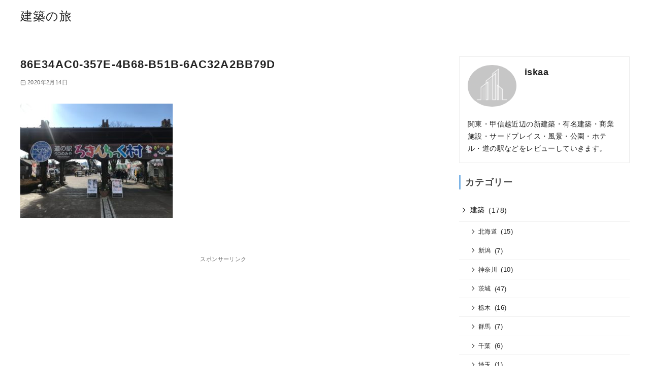

--- FILE ---
content_type: text/html; charset=utf-8
request_url: https://www.google.com/recaptcha/api2/aframe
body_size: 268
content:
<!DOCTYPE HTML><html><head><meta http-equiv="content-type" content="text/html; charset=UTF-8"></head><body><script nonce="bnRKJRZXf5oc18lDlXDBxQ">/** Anti-fraud and anti-abuse applications only. See google.com/recaptcha */ try{var clients={'sodar':'https://pagead2.googlesyndication.com/pagead/sodar?'};window.addEventListener("message",function(a){try{if(a.source===window.parent){var b=JSON.parse(a.data);var c=clients[b['id']];if(c){var d=document.createElement('img');d.src=c+b['params']+'&rc='+(localStorage.getItem("rc::a")?sessionStorage.getItem("rc::b"):"");window.document.body.appendChild(d);sessionStorage.setItem("rc::e",parseInt(sessionStorage.getItem("rc::e")||0)+1);localStorage.setItem("rc::h",'1769778919557');}}}catch(b){}});window.parent.postMessage("_grecaptcha_ready", "*");}catch(b){}</script></body></html>